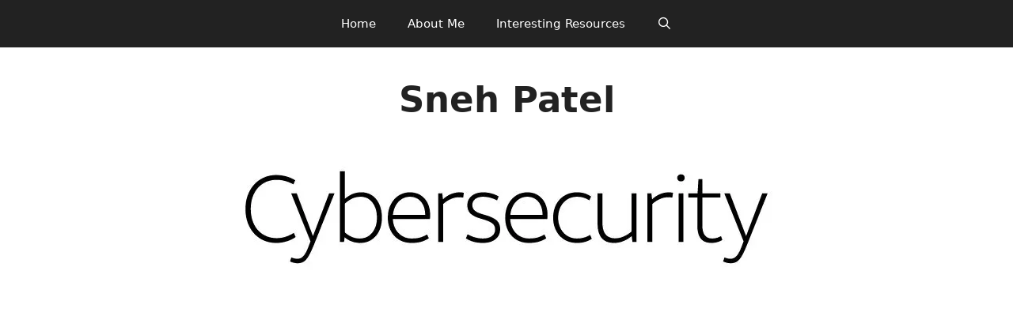

--- FILE ---
content_type: text/html; charset=UTF-8
request_url: https://snehpatel.com/index.php/tag/linux/
body_size: 13780
content:
<!DOCTYPE html>
<html lang="en-US">
<head>
	<meta charset="UTF-8">
	<meta name='robots' content='index, follow, max-image-preview:large, max-snippet:-1, max-video-preview:-1' />
<meta name="viewport" content="width=device-width, initial-scale=1"><!-- Jetpack Site Verification Tags -->
<meta name="msvalidate.01" content="04935D32C0D571F38D718352F6BEAE27" />
<meta name="yandex-verification" content="c55a7ef1ed942508" />

	<!-- This site is optimized with the Yoast SEO plugin v26.7 - https://yoast.com/wordpress/plugins/seo/ -->
	<title>Linux Archives - Sneh Patel</title>
	<link rel="canonical" href="https://snehpatel.com/index.php/tag/linux/" />
	<meta property="og:locale" content="en_US" />
	<meta property="og:type" content="article" />
	<meta property="og:title" content="Linux Archives - Sneh Patel" />
	<meta property="og:url" content="https://snehpatel.com/index.php/tag/linux/" />
	<meta property="og:site_name" content="Sneh Patel" />
	<meta name="twitter:card" content="summary_large_image" />
	<script type="application/ld+json" class="yoast-schema-graph">{"@context":"https://schema.org","@graph":[{"@type":"CollectionPage","@id":"https://snehpatel.com/index.php/tag/linux/","url":"https://snehpatel.com/index.php/tag/linux/","name":"Linux Archives - Sneh Patel","isPartOf":{"@id":"https://snehpatel.com/#website"},"inLanguage":"en-US"},{"@type":"WebSite","@id":"https://snehpatel.com/#website","url":"https://snehpatel.com/","name":"Sneh Patel","description":"Cyber Security Blog","publisher":{"@id":"https://snehpatel.com/#/schema/person/a39105bc63f7e11a0e07b12a4c3dda73"},"potentialAction":[{"@type":"SearchAction","target":{"@type":"EntryPoint","urlTemplate":"https://snehpatel.com/?s={search_term_string}"},"query-input":{"@type":"PropertyValueSpecification","valueRequired":true,"valueName":"search_term_string"}}],"inLanguage":"en-US"},{"@type":["Person","Organization"],"@id":"https://snehpatel.com/#/schema/person/a39105bc63f7e11a0e07b12a4c3dda73","name":"Sneh Patel","image":{"@type":"ImageObject","inLanguage":"en-US","@id":"https://snehpatel.com/#/schema/person/image/","url":"https://i0.wp.com/snehpatel.com/wp-content/uploads/2020/09/cropped-Slide4-1.jpg?fit=672%2C222&ssl=1","contentUrl":"https://i0.wp.com/snehpatel.com/wp-content/uploads/2020/09/cropped-Slide4-1.jpg?fit=672%2C222&ssl=1","width":672,"height":222,"caption":"Sneh Patel"},"logo":{"@id":"https://snehpatel.com/#/schema/person/image/"},"sameAs":["http://snehpatel.com"]}]}</script>
	<!-- / Yoast SEO plugin. -->


<link rel='dns-prefetch' href='//www.googletagmanager.com' />
<link rel='dns-prefetch' href='//stats.wp.com' />
<link rel='dns-prefetch' href='//pagead2.googlesyndication.com' />
<link rel='preconnect' href='//i0.wp.com' />
<link rel='preconnect' href='//c0.wp.com' />
<link rel="alternate" type="application/rss+xml" title="Sneh Patel &raquo; Feed" href="https://snehpatel.com/index.php/feed/" />
<link rel="alternate" type="application/rss+xml" title="Sneh Patel &raquo; Comments Feed" href="https://snehpatel.com/index.php/comments/feed/" />
<link rel="alternate" type="application/rss+xml" title="Sneh Patel &raquo; Linux Tag Feed" href="https://snehpatel.com/index.php/tag/linux/feed/" />
<style id='wp-img-auto-sizes-contain-inline-css'>
img:is([sizes=auto i],[sizes^="auto," i]){contain-intrinsic-size:3000px 1500px}
/*# sourceURL=wp-img-auto-sizes-contain-inline-css */
</style>
<style id='wp-emoji-styles-inline-css'>

	img.wp-smiley, img.emoji {
		display: inline !important;
		border: none !important;
		box-shadow: none !important;
		height: 1em !important;
		width: 1em !important;
		margin: 0 0.07em !important;
		vertical-align: -0.1em !important;
		background: none !important;
		padding: 0 !important;
	}
/*# sourceURL=wp-emoji-styles-inline-css */
</style>
<style id='wp-block-library-inline-css'>
:root{--wp-block-synced-color:#7a00df;--wp-block-synced-color--rgb:122,0,223;--wp-bound-block-color:var(--wp-block-synced-color);--wp-editor-canvas-background:#ddd;--wp-admin-theme-color:#007cba;--wp-admin-theme-color--rgb:0,124,186;--wp-admin-theme-color-darker-10:#006ba1;--wp-admin-theme-color-darker-10--rgb:0,107,160.5;--wp-admin-theme-color-darker-20:#005a87;--wp-admin-theme-color-darker-20--rgb:0,90,135;--wp-admin-border-width-focus:2px}@media (min-resolution:192dpi){:root{--wp-admin-border-width-focus:1.5px}}.wp-element-button{cursor:pointer}:root .has-very-light-gray-background-color{background-color:#eee}:root .has-very-dark-gray-background-color{background-color:#313131}:root .has-very-light-gray-color{color:#eee}:root .has-very-dark-gray-color{color:#313131}:root .has-vivid-green-cyan-to-vivid-cyan-blue-gradient-background{background:linear-gradient(135deg,#00d084,#0693e3)}:root .has-purple-crush-gradient-background{background:linear-gradient(135deg,#34e2e4,#4721fb 50%,#ab1dfe)}:root .has-hazy-dawn-gradient-background{background:linear-gradient(135deg,#faaca8,#dad0ec)}:root .has-subdued-olive-gradient-background{background:linear-gradient(135deg,#fafae1,#67a671)}:root .has-atomic-cream-gradient-background{background:linear-gradient(135deg,#fdd79a,#004a59)}:root .has-nightshade-gradient-background{background:linear-gradient(135deg,#330968,#31cdcf)}:root .has-midnight-gradient-background{background:linear-gradient(135deg,#020381,#2874fc)}:root{--wp--preset--font-size--normal:16px;--wp--preset--font-size--huge:42px}.has-regular-font-size{font-size:1em}.has-larger-font-size{font-size:2.625em}.has-normal-font-size{font-size:var(--wp--preset--font-size--normal)}.has-huge-font-size{font-size:var(--wp--preset--font-size--huge)}.has-text-align-center{text-align:center}.has-text-align-left{text-align:left}.has-text-align-right{text-align:right}.has-fit-text{white-space:nowrap!important}#end-resizable-editor-section{display:none}.aligncenter{clear:both}.items-justified-left{justify-content:flex-start}.items-justified-center{justify-content:center}.items-justified-right{justify-content:flex-end}.items-justified-space-between{justify-content:space-between}.screen-reader-text{border:0;clip-path:inset(50%);height:1px;margin:-1px;overflow:hidden;padding:0;position:absolute;width:1px;word-wrap:normal!important}.screen-reader-text:focus{background-color:#ddd;clip-path:none;color:#444;display:block;font-size:1em;height:auto;left:5px;line-height:normal;padding:15px 23px 14px;text-decoration:none;top:5px;width:auto;z-index:100000}html :where(.has-border-color){border-style:solid}html :where([style*=border-top-color]){border-top-style:solid}html :where([style*=border-right-color]){border-right-style:solid}html :where([style*=border-bottom-color]){border-bottom-style:solid}html :where([style*=border-left-color]){border-left-style:solid}html :where([style*=border-width]){border-style:solid}html :where([style*=border-top-width]){border-top-style:solid}html :where([style*=border-right-width]){border-right-style:solid}html :where([style*=border-bottom-width]){border-bottom-style:solid}html :where([style*=border-left-width]){border-left-style:solid}html :where(img[class*=wp-image-]){height:auto;max-width:100%}:where(figure){margin:0 0 1em}html :where(.is-position-sticky){--wp-admin--admin-bar--position-offset:var(--wp-admin--admin-bar--height,0px)}@media screen and (max-width:600px){html :where(.is-position-sticky){--wp-admin--admin-bar--position-offset:0px}}

/*# sourceURL=wp-block-library-inline-css */
</style><style id='wp-block-heading-inline-css'>
h1:where(.wp-block-heading).has-background,h2:where(.wp-block-heading).has-background,h3:where(.wp-block-heading).has-background,h4:where(.wp-block-heading).has-background,h5:where(.wp-block-heading).has-background,h6:where(.wp-block-heading).has-background{padding:1.25em 2.375em}h1.has-text-align-left[style*=writing-mode]:where([style*=vertical-lr]),h1.has-text-align-right[style*=writing-mode]:where([style*=vertical-rl]),h2.has-text-align-left[style*=writing-mode]:where([style*=vertical-lr]),h2.has-text-align-right[style*=writing-mode]:where([style*=vertical-rl]),h3.has-text-align-left[style*=writing-mode]:where([style*=vertical-lr]),h3.has-text-align-right[style*=writing-mode]:where([style*=vertical-rl]),h4.has-text-align-left[style*=writing-mode]:where([style*=vertical-lr]),h4.has-text-align-right[style*=writing-mode]:where([style*=vertical-rl]),h5.has-text-align-left[style*=writing-mode]:where([style*=vertical-lr]),h5.has-text-align-right[style*=writing-mode]:where([style*=vertical-rl]),h6.has-text-align-left[style*=writing-mode]:where([style*=vertical-lr]),h6.has-text-align-right[style*=writing-mode]:where([style*=vertical-rl]){rotate:180deg}
/*# sourceURL=https://c0.wp.com/c/6.9/wp-includes/blocks/heading/style.min.css */
</style>
<style id='wp-block-list-inline-css'>
ol,ul{box-sizing:border-box}:root :where(.wp-block-list.has-background){padding:1.25em 2.375em}
/*# sourceURL=https://c0.wp.com/c/6.9/wp-includes/blocks/list/style.min.css */
</style>
<style id='wp-block-paragraph-inline-css'>
.is-small-text{font-size:.875em}.is-regular-text{font-size:1em}.is-large-text{font-size:2.25em}.is-larger-text{font-size:3em}.has-drop-cap:not(:focus):first-letter{float:left;font-size:8.4em;font-style:normal;font-weight:100;line-height:.68;margin:.05em .1em 0 0;text-transform:uppercase}body.rtl .has-drop-cap:not(:focus):first-letter{float:none;margin-left:.1em}p.has-drop-cap.has-background{overflow:hidden}:root :where(p.has-background){padding:1.25em 2.375em}:where(p.has-text-color:not(.has-link-color)) a{color:inherit}p.has-text-align-left[style*="writing-mode:vertical-lr"],p.has-text-align-right[style*="writing-mode:vertical-rl"]{rotate:180deg}
/*# sourceURL=https://c0.wp.com/c/6.9/wp-includes/blocks/paragraph/style.min.css */
</style>
<style id='global-styles-inline-css'>
:root{--wp--preset--aspect-ratio--square: 1;--wp--preset--aspect-ratio--4-3: 4/3;--wp--preset--aspect-ratio--3-4: 3/4;--wp--preset--aspect-ratio--3-2: 3/2;--wp--preset--aspect-ratio--2-3: 2/3;--wp--preset--aspect-ratio--16-9: 16/9;--wp--preset--aspect-ratio--9-16: 9/16;--wp--preset--color--black: #000000;--wp--preset--color--cyan-bluish-gray: #abb8c3;--wp--preset--color--white: #ffffff;--wp--preset--color--pale-pink: #f78da7;--wp--preset--color--vivid-red: #cf2e2e;--wp--preset--color--luminous-vivid-orange: #ff6900;--wp--preset--color--luminous-vivid-amber: #fcb900;--wp--preset--color--light-green-cyan: #7bdcb5;--wp--preset--color--vivid-green-cyan: #00d084;--wp--preset--color--pale-cyan-blue: #8ed1fc;--wp--preset--color--vivid-cyan-blue: #0693e3;--wp--preset--color--vivid-purple: #9b51e0;--wp--preset--color--contrast: var(--contrast);--wp--preset--color--contrast-2: var(--contrast-2);--wp--preset--color--contrast-3: var(--contrast-3);--wp--preset--color--base: var(--base);--wp--preset--color--base-2: var(--base-2);--wp--preset--color--base-3: var(--base-3);--wp--preset--color--accent: var(--accent);--wp--preset--gradient--vivid-cyan-blue-to-vivid-purple: linear-gradient(135deg,rgb(6,147,227) 0%,rgb(155,81,224) 100%);--wp--preset--gradient--light-green-cyan-to-vivid-green-cyan: linear-gradient(135deg,rgb(122,220,180) 0%,rgb(0,208,130) 100%);--wp--preset--gradient--luminous-vivid-amber-to-luminous-vivid-orange: linear-gradient(135deg,rgb(252,185,0) 0%,rgb(255,105,0) 100%);--wp--preset--gradient--luminous-vivid-orange-to-vivid-red: linear-gradient(135deg,rgb(255,105,0) 0%,rgb(207,46,46) 100%);--wp--preset--gradient--very-light-gray-to-cyan-bluish-gray: linear-gradient(135deg,rgb(238,238,238) 0%,rgb(169,184,195) 100%);--wp--preset--gradient--cool-to-warm-spectrum: linear-gradient(135deg,rgb(74,234,220) 0%,rgb(151,120,209) 20%,rgb(207,42,186) 40%,rgb(238,44,130) 60%,rgb(251,105,98) 80%,rgb(254,248,76) 100%);--wp--preset--gradient--blush-light-purple: linear-gradient(135deg,rgb(255,206,236) 0%,rgb(152,150,240) 100%);--wp--preset--gradient--blush-bordeaux: linear-gradient(135deg,rgb(254,205,165) 0%,rgb(254,45,45) 50%,rgb(107,0,62) 100%);--wp--preset--gradient--luminous-dusk: linear-gradient(135deg,rgb(255,203,112) 0%,rgb(199,81,192) 50%,rgb(65,88,208) 100%);--wp--preset--gradient--pale-ocean: linear-gradient(135deg,rgb(255,245,203) 0%,rgb(182,227,212) 50%,rgb(51,167,181) 100%);--wp--preset--gradient--electric-grass: linear-gradient(135deg,rgb(202,248,128) 0%,rgb(113,206,126) 100%);--wp--preset--gradient--midnight: linear-gradient(135deg,rgb(2,3,129) 0%,rgb(40,116,252) 100%);--wp--preset--font-size--small: 13px;--wp--preset--font-size--medium: 20px;--wp--preset--font-size--large: 36px;--wp--preset--font-size--x-large: 42px;--wp--preset--spacing--20: 0.44rem;--wp--preset--spacing--30: 0.67rem;--wp--preset--spacing--40: 1rem;--wp--preset--spacing--50: 1.5rem;--wp--preset--spacing--60: 2.25rem;--wp--preset--spacing--70: 3.38rem;--wp--preset--spacing--80: 5.06rem;--wp--preset--shadow--natural: 6px 6px 9px rgba(0, 0, 0, 0.2);--wp--preset--shadow--deep: 12px 12px 50px rgba(0, 0, 0, 0.4);--wp--preset--shadow--sharp: 6px 6px 0px rgba(0, 0, 0, 0.2);--wp--preset--shadow--outlined: 6px 6px 0px -3px rgb(255, 255, 255), 6px 6px rgb(0, 0, 0);--wp--preset--shadow--crisp: 6px 6px 0px rgb(0, 0, 0);}:where(.is-layout-flex){gap: 0.5em;}:where(.is-layout-grid){gap: 0.5em;}body .is-layout-flex{display: flex;}.is-layout-flex{flex-wrap: wrap;align-items: center;}.is-layout-flex > :is(*, div){margin: 0;}body .is-layout-grid{display: grid;}.is-layout-grid > :is(*, div){margin: 0;}:where(.wp-block-columns.is-layout-flex){gap: 2em;}:where(.wp-block-columns.is-layout-grid){gap: 2em;}:where(.wp-block-post-template.is-layout-flex){gap: 1.25em;}:where(.wp-block-post-template.is-layout-grid){gap: 1.25em;}.has-black-color{color: var(--wp--preset--color--black) !important;}.has-cyan-bluish-gray-color{color: var(--wp--preset--color--cyan-bluish-gray) !important;}.has-white-color{color: var(--wp--preset--color--white) !important;}.has-pale-pink-color{color: var(--wp--preset--color--pale-pink) !important;}.has-vivid-red-color{color: var(--wp--preset--color--vivid-red) !important;}.has-luminous-vivid-orange-color{color: var(--wp--preset--color--luminous-vivid-orange) !important;}.has-luminous-vivid-amber-color{color: var(--wp--preset--color--luminous-vivid-amber) !important;}.has-light-green-cyan-color{color: var(--wp--preset--color--light-green-cyan) !important;}.has-vivid-green-cyan-color{color: var(--wp--preset--color--vivid-green-cyan) !important;}.has-pale-cyan-blue-color{color: var(--wp--preset--color--pale-cyan-blue) !important;}.has-vivid-cyan-blue-color{color: var(--wp--preset--color--vivid-cyan-blue) !important;}.has-vivid-purple-color{color: var(--wp--preset--color--vivid-purple) !important;}.has-black-background-color{background-color: var(--wp--preset--color--black) !important;}.has-cyan-bluish-gray-background-color{background-color: var(--wp--preset--color--cyan-bluish-gray) !important;}.has-white-background-color{background-color: var(--wp--preset--color--white) !important;}.has-pale-pink-background-color{background-color: var(--wp--preset--color--pale-pink) !important;}.has-vivid-red-background-color{background-color: var(--wp--preset--color--vivid-red) !important;}.has-luminous-vivid-orange-background-color{background-color: var(--wp--preset--color--luminous-vivid-orange) !important;}.has-luminous-vivid-amber-background-color{background-color: var(--wp--preset--color--luminous-vivid-amber) !important;}.has-light-green-cyan-background-color{background-color: var(--wp--preset--color--light-green-cyan) !important;}.has-vivid-green-cyan-background-color{background-color: var(--wp--preset--color--vivid-green-cyan) !important;}.has-pale-cyan-blue-background-color{background-color: var(--wp--preset--color--pale-cyan-blue) !important;}.has-vivid-cyan-blue-background-color{background-color: var(--wp--preset--color--vivid-cyan-blue) !important;}.has-vivid-purple-background-color{background-color: var(--wp--preset--color--vivid-purple) !important;}.has-black-border-color{border-color: var(--wp--preset--color--black) !important;}.has-cyan-bluish-gray-border-color{border-color: var(--wp--preset--color--cyan-bluish-gray) !important;}.has-white-border-color{border-color: var(--wp--preset--color--white) !important;}.has-pale-pink-border-color{border-color: var(--wp--preset--color--pale-pink) !important;}.has-vivid-red-border-color{border-color: var(--wp--preset--color--vivid-red) !important;}.has-luminous-vivid-orange-border-color{border-color: var(--wp--preset--color--luminous-vivid-orange) !important;}.has-luminous-vivid-amber-border-color{border-color: var(--wp--preset--color--luminous-vivid-amber) !important;}.has-light-green-cyan-border-color{border-color: var(--wp--preset--color--light-green-cyan) !important;}.has-vivid-green-cyan-border-color{border-color: var(--wp--preset--color--vivid-green-cyan) !important;}.has-pale-cyan-blue-border-color{border-color: var(--wp--preset--color--pale-cyan-blue) !important;}.has-vivid-cyan-blue-border-color{border-color: var(--wp--preset--color--vivid-cyan-blue) !important;}.has-vivid-purple-border-color{border-color: var(--wp--preset--color--vivid-purple) !important;}.has-vivid-cyan-blue-to-vivid-purple-gradient-background{background: var(--wp--preset--gradient--vivid-cyan-blue-to-vivid-purple) !important;}.has-light-green-cyan-to-vivid-green-cyan-gradient-background{background: var(--wp--preset--gradient--light-green-cyan-to-vivid-green-cyan) !important;}.has-luminous-vivid-amber-to-luminous-vivid-orange-gradient-background{background: var(--wp--preset--gradient--luminous-vivid-amber-to-luminous-vivid-orange) !important;}.has-luminous-vivid-orange-to-vivid-red-gradient-background{background: var(--wp--preset--gradient--luminous-vivid-orange-to-vivid-red) !important;}.has-very-light-gray-to-cyan-bluish-gray-gradient-background{background: var(--wp--preset--gradient--very-light-gray-to-cyan-bluish-gray) !important;}.has-cool-to-warm-spectrum-gradient-background{background: var(--wp--preset--gradient--cool-to-warm-spectrum) !important;}.has-blush-light-purple-gradient-background{background: var(--wp--preset--gradient--blush-light-purple) !important;}.has-blush-bordeaux-gradient-background{background: var(--wp--preset--gradient--blush-bordeaux) !important;}.has-luminous-dusk-gradient-background{background: var(--wp--preset--gradient--luminous-dusk) !important;}.has-pale-ocean-gradient-background{background: var(--wp--preset--gradient--pale-ocean) !important;}.has-electric-grass-gradient-background{background: var(--wp--preset--gradient--electric-grass) !important;}.has-midnight-gradient-background{background: var(--wp--preset--gradient--midnight) !important;}.has-small-font-size{font-size: var(--wp--preset--font-size--small) !important;}.has-medium-font-size{font-size: var(--wp--preset--font-size--medium) !important;}.has-large-font-size{font-size: var(--wp--preset--font-size--large) !important;}.has-x-large-font-size{font-size: var(--wp--preset--font-size--x-large) !important;}
/*# sourceURL=global-styles-inline-css */
</style>

<style id='classic-theme-styles-inline-css'>
/*! This file is auto-generated */
.wp-block-button__link{color:#fff;background-color:#32373c;border-radius:9999px;box-shadow:none;text-decoration:none;padding:calc(.667em + 2px) calc(1.333em + 2px);font-size:1.125em}.wp-block-file__button{background:#32373c;color:#fff;text-decoration:none}
/*# sourceURL=/wp-includes/css/classic-themes.min.css */
</style>
<link rel='stylesheet' id='progress_wp_br_bootstrap-css' href='https://snehpatel.com/wp-content/plugins/progress-bar-wp/assets/css/bootstrap.css?ver=6.9' media='all' />
<link rel='stylesheet' id='progr_wp_b-font-awesome-css' href='https://snehpatel.com/wp-content/plugins/progress-bar-wp/assets/css/font-awesome/css/font-awesome.min.css?ver=6.9' media='all' />
<link rel='stylesheet' id='progr_wp_jq-ae-css' href='https://snehpatel.com/wp-content/plugins/progress-bar-wp/assets/css/meanmenu.min.css?ver=6.9' media='all' />
<link rel='stylesheet' id='progr_wp_animate-ae-css' href='https://snehpatel.com/wp-content/plugins/progress-bar-wp/assets/css/animate.min.css?ver=6.9' media='all' />
<link rel='stylesheet' id='generate-style-css' href='https://snehpatel.com/wp-content/themes/generatepress/assets/css/all.min.css?ver=3.6.1' media='all' />
<style id='generate-style-inline-css'>
body{background-color:#efefef;color:#3a3a3a;}a{color:#1e73be;}a:hover, a:focus, a:active{color:#000000;}body .grid-container{max-width:1100px;}.wp-block-group__inner-container{max-width:1100px;margin-left:auto;margin-right:auto;}.navigation-search{position:absolute;left:-99999px;pointer-events:none;visibility:hidden;z-index:20;width:100%;top:0;transition:opacity 100ms ease-in-out;opacity:0;}.navigation-search.nav-search-active{left:0;right:0;pointer-events:auto;visibility:visible;opacity:1;}.navigation-search input[type="search"]{outline:0;border:0;vertical-align:bottom;line-height:1;opacity:0.9;width:100%;z-index:20;border-radius:0;-webkit-appearance:none;height:60px;}.navigation-search input::-ms-clear{display:none;width:0;height:0;}.navigation-search input::-ms-reveal{display:none;width:0;height:0;}.navigation-search input::-webkit-search-decoration, .navigation-search input::-webkit-search-cancel-button, .navigation-search input::-webkit-search-results-button, .navigation-search input::-webkit-search-results-decoration{display:none;}.main-navigation li.search-item{z-index:21;}li.search-item.active{transition:opacity 100ms ease-in-out;}.nav-left-sidebar .main-navigation li.search-item.active,.nav-right-sidebar .main-navigation li.search-item.active{width:auto;display:inline-block;float:right;}.gen-sidebar-nav .navigation-search{top:auto;bottom:0;}:root{--contrast:#222222;--contrast-2:#575760;--contrast-3:#b2b2be;--base:#f0f0f0;--base-2:#f7f8f9;--base-3:#ffffff;--accent:#1e73be;}:root .has-contrast-color{color:var(--contrast);}:root .has-contrast-background-color{background-color:var(--contrast);}:root .has-contrast-2-color{color:var(--contrast-2);}:root .has-contrast-2-background-color{background-color:var(--contrast-2);}:root .has-contrast-3-color{color:var(--contrast-3);}:root .has-contrast-3-background-color{background-color:var(--contrast-3);}:root .has-base-color{color:var(--base);}:root .has-base-background-color{background-color:var(--base);}:root .has-base-2-color{color:var(--base-2);}:root .has-base-2-background-color{background-color:var(--base-2);}:root .has-base-3-color{color:var(--base-3);}:root .has-base-3-background-color{background-color:var(--base-3);}:root .has-accent-color{color:var(--accent);}:root .has-accent-background-color{background-color:var(--accent);}body, button, input, select, textarea{font-family:-apple-system, system-ui, BlinkMacSystemFont, "Segoe UI", Helvetica, Arial, sans-serif, "Apple Color Emoji", "Segoe UI Emoji", "Segoe UI Symbol";}body{line-height:1.5;}.entry-content > [class*="wp-block-"]:not(:last-child):not(.wp-block-heading){margin-bottom:1.5em;}.main-title{font-size:45px;}.main-navigation .main-nav ul ul li a{font-size:14px;}.sidebar .widget, .footer-widgets .widget{font-size:17px;}h1{font-weight:300;font-size:40px;}h2{font-weight:300;font-size:30px;}h3{font-size:20px;}h4{font-size:inherit;}h5{font-size:inherit;}@media (max-width:768px){.main-title{font-size:30px;}h1{font-size:30px;}h2{font-size:25px;}}.top-bar{background-color:#636363;color:#ffffff;}.top-bar a{color:#ffffff;}.top-bar a:hover{color:#303030;}.site-header{background-color:#ffffff;color:#3a3a3a;}.site-header a{color:#3a3a3a;}.main-title a,.main-title a:hover{color:#222222;}.site-description{color:#757575;}.main-navigation,.main-navigation ul ul{background-color:#222222;}.main-navigation .main-nav ul li a, .main-navigation .menu-toggle, .main-navigation .menu-bar-items{color:#ffffff;}.main-navigation .main-nav ul li:not([class*="current-menu-"]):hover > a, .main-navigation .main-nav ul li:not([class*="current-menu-"]):focus > a, .main-navigation .main-nav ul li.sfHover:not([class*="current-menu-"]) > a, .main-navigation .menu-bar-item:hover > a, .main-navigation .menu-bar-item.sfHover > a{color:#ffffff;background-color:#3f3f3f;}button.menu-toggle:hover,button.menu-toggle:focus,.main-navigation .mobile-bar-items a,.main-navigation .mobile-bar-items a:hover,.main-navigation .mobile-bar-items a:focus{color:#ffffff;}.main-navigation .main-nav ul li[class*="current-menu-"] > a{color:#ffffff;background-color:#3f3f3f;}.navigation-search input[type="search"],.navigation-search input[type="search"]:active, .navigation-search input[type="search"]:focus, .main-navigation .main-nav ul li.search-item.active > a, .main-navigation .menu-bar-items .search-item.active > a{color:#ffffff;background-color:#3f3f3f;}.main-navigation ul ul{background-color:#3f3f3f;}.main-navigation .main-nav ul ul li a{color:#ffffff;}.main-navigation .main-nav ul ul li:not([class*="current-menu-"]):hover > a,.main-navigation .main-nav ul ul li:not([class*="current-menu-"]):focus > a, .main-navigation .main-nav ul ul li.sfHover:not([class*="current-menu-"]) > a{color:#ffffff;background-color:#4f4f4f;}.main-navigation .main-nav ul ul li[class*="current-menu-"] > a{color:#ffffff;background-color:#4f4f4f;}.separate-containers .inside-article, .separate-containers .comments-area, .separate-containers .page-header, .one-container .container, .separate-containers .paging-navigation, .inside-page-header{background-color:#ffffff;}.entry-meta{color:#595959;}.entry-meta a{color:#595959;}.entry-meta a:hover{color:#1e73be;}.sidebar .widget{background-color:#ffffff;}.sidebar .widget .widget-title{color:#000000;}.footer-widgets{background-color:#ffffff;}.footer-widgets .widget-title{color:#000000;}.site-info{color:#ffffff;background-color:#222222;}.site-info a{color:#ffffff;}.site-info a:hover{color:#606060;}.footer-bar .widget_nav_menu .current-menu-item a{color:#606060;}input[type="text"],input[type="email"],input[type="url"],input[type="password"],input[type="search"],input[type="tel"],input[type="number"],textarea,select{color:#666666;background-color:#fafafa;border-color:#cccccc;}input[type="text"]:focus,input[type="email"]:focus,input[type="url"]:focus,input[type="password"]:focus,input[type="search"]:focus,input[type="tel"]:focus,input[type="number"]:focus,textarea:focus,select:focus{color:#666666;background-color:#ffffff;border-color:#bfbfbf;}button,html input[type="button"],input[type="reset"],input[type="submit"],a.button,a.wp-block-button__link:not(.has-background){color:#ffffff;background-color:#666666;}button:hover,html input[type="button"]:hover,input[type="reset"]:hover,input[type="submit"]:hover,a.button:hover,button:focus,html input[type="button"]:focus,input[type="reset"]:focus,input[type="submit"]:focus,a.button:focus,a.wp-block-button__link:not(.has-background):active,a.wp-block-button__link:not(.has-background):focus,a.wp-block-button__link:not(.has-background):hover{color:#ffffff;background-color:#3f3f3f;}a.generate-back-to-top{background-color:rgba( 0,0,0,0.4 );color:#ffffff;}a.generate-back-to-top:hover,a.generate-back-to-top:focus{background-color:rgba( 0,0,0,0.6 );color:#ffffff;}:root{--gp-search-modal-bg-color:var(--base-3);--gp-search-modal-text-color:var(--contrast);--gp-search-modal-overlay-bg-color:rgba(0,0,0,0.2);}@media (max-width:768px){.main-navigation .menu-bar-item:hover > a, .main-navigation .menu-bar-item.sfHover > a{background:none;color:#ffffff;}}.inside-top-bar{padding:10px;}.inside-header{padding:40px;}.site-main .wp-block-group__inner-container{padding:40px;}.entry-content .alignwide, body:not(.no-sidebar) .entry-content .alignfull{margin-left:-40px;width:calc(100% + 80px);max-width:calc(100% + 80px);}.rtl .menu-item-has-children .dropdown-menu-toggle{padding-left:20px;}.rtl .main-navigation .main-nav ul li.menu-item-has-children > a{padding-right:20px;}.site-info{padding:20px;}@media (max-width:768px){.separate-containers .inside-article, .separate-containers .comments-area, .separate-containers .page-header, .separate-containers .paging-navigation, .one-container .site-content, .inside-page-header{padding:30px;}.site-main .wp-block-group__inner-container{padding:30px;}.site-info{padding-right:10px;padding-left:10px;}.entry-content .alignwide, body:not(.no-sidebar) .entry-content .alignfull{margin-left:-30px;width:calc(100% + 60px);max-width:calc(100% + 60px);}}.one-container .sidebar .widget{padding:0px;}/* End cached CSS */@media (max-width:768px){.main-navigation .menu-toggle,.main-navigation .mobile-bar-items,.sidebar-nav-mobile:not(#sticky-placeholder){display:block;}.main-navigation ul,.gen-sidebar-nav{display:none;}[class*="nav-float-"] .site-header .inside-header > *{float:none;clear:both;}}
/*# sourceURL=generate-style-inline-css */
</style>
<link rel='stylesheet' id='generate-font-icons-css' href='https://snehpatel.com/wp-content/themes/generatepress/assets/css/components/font-icons.min.css?ver=3.6.1' media='all' />
<script src="https://c0.wp.com/c/6.9/wp-includes/js/jquery/jquery.min.js" id="jquery-core-js"></script>
<script src="https://c0.wp.com/c/6.9/wp-includes/js/jquery/jquery-migrate.min.js" id="jquery-migrate-js"></script>

<!-- Google tag (gtag.js) snippet added by Site Kit -->
<!-- Google Analytics snippet added by Site Kit -->
<script src="https://www.googletagmanager.com/gtag/js?id=G-107NY01CXB" id="google_gtagjs-js" async></script>
<script id="google_gtagjs-js-after">
window.dataLayer = window.dataLayer || [];function gtag(){dataLayer.push(arguments);}
gtag("set","linker",{"domains":["snehpatel.com"]});
gtag("js", new Date());
gtag("set", "developer_id.dZTNiMT", true);
gtag("config", "G-107NY01CXB");
//# sourceURL=google_gtagjs-js-after
</script>
<link rel="https://api.w.org/" href="https://snehpatel.com/index.php/wp-json/" /><link rel="alternate" title="JSON" type="application/json" href="https://snehpatel.com/index.php/wp-json/wp/v2/tags/34" /><link rel="EditURI" type="application/rsd+xml" title="RSD" href="https://snehpatel.com/xmlrpc.php?rsd" />
<meta name="generator" content="WordPress 6.9" />
<meta name="generator" content="Site Kit by Google 1.170.0" />	<style>img#wpstats{display:none}</style>
		
<!-- Google AdSense meta tags added by Site Kit -->
<meta name="google-adsense-platform-account" content="ca-host-pub-2644536267352236">
<meta name="google-adsense-platform-domain" content="sitekit.withgoogle.com">
<!-- End Google AdSense meta tags added by Site Kit -->
<style>.recentcomments a{display:inline !important;padding:0 !important;margin:0 !important;}</style>
<!-- Google AdSense snippet added by Site Kit -->
<script async src="https://pagead2.googlesyndication.com/pagead/js/adsbygoogle.js?client=ca-pub-7241411902153071&amp;host=ca-host-pub-2644536267352236" crossorigin="anonymous"></script>

<!-- End Google AdSense snippet added by Site Kit -->
<link rel="icon" href="https://i0.wp.com/snehpatel.com/wp-content/uploads/2025/05/cropped-Profile-Picture-LinkedIn.jpg?fit=32%2C32&#038;ssl=1" sizes="32x32" />
<link rel="icon" href="https://i0.wp.com/snehpatel.com/wp-content/uploads/2025/05/cropped-Profile-Picture-LinkedIn.jpg?fit=192%2C192&#038;ssl=1" sizes="192x192" />
<link rel="apple-touch-icon" href="https://i0.wp.com/snehpatel.com/wp-content/uploads/2025/05/cropped-Profile-Picture-LinkedIn.jpg?fit=180%2C180&#038;ssl=1" />
<meta name="msapplication-TileImage" content="https://i0.wp.com/snehpatel.com/wp-content/uploads/2025/05/cropped-Profile-Picture-LinkedIn.jpg?fit=270%2C270&#038;ssl=1" />
</head>

<body class="archive tag tag-linux tag-34 wp-custom-logo wp-embed-responsive wp-theme-generatepress right-sidebar nav-above-header separate-containers fluid-header active-footer-widgets-3 nav-search-enabled nav-aligned-center header-aligned-center dropdown-hover" itemtype="https://schema.org/Blog" itemscope>
	<a class="screen-reader-text skip-link" href="#content" title="Skip to content">Skip to content</a>		<nav class="main-navigation sub-menu-right" id="site-navigation" aria-label="Primary"  itemtype="https://schema.org/SiteNavigationElement" itemscope>
			<div class="inside-navigation grid-container grid-parent">
				<form method="get" class="search-form navigation-search" action="https://snehpatel.com/">
					<input type="search" class="search-field" value="" name="s" title="Search" />
				</form>		<div class="mobile-bar-items">
						<span class="search-item">
				<a aria-label="Open Search Bar" href="#">
									</a>
			</span>
		</div>
						<button class="menu-toggle" aria-controls="primary-menu" aria-expanded="false">
					<span class="mobile-menu">Menu</span>				</button>
				<div id="primary-menu" class="main-nav"><ul id="menu-site" class=" menu sf-menu"><li id="menu-item-414" class="menu-item menu-item-type-custom menu-item-object-custom menu-item-home menu-item-414"><a href="https://snehpatel.com">Home</a></li>
<li id="menu-item-415" class="menu-item menu-item-type-post_type menu-item-object-page menu-item-415"><a href="https://snehpatel.com/index.php/about-me/">About Me</a></li>
<li id="menu-item-420" class="menu-item menu-item-type-post_type menu-item-object-page menu-item-420"><a href="https://snehpatel.com/index.php/interesting-resources/">Interesting Resources</a></li>
<li class="search-item menu-item-align-right"><a aria-label="Open Search Bar" href="#"></a></li></ul></div>			</div>
		</nav>
				<header class="site-header" id="masthead" aria-label="Site"  itemtype="https://schema.org/WPHeader" itemscope>
			<div class="inside-header grid-container grid-parent">
				<div class="site-branding">
						<p class="main-title" itemprop="headline">
					<a href="https://snehpatel.com/" rel="home">Sneh Patel</a>
				</p>
						
					</div><div class="site-logo">
					<a href="https://snehpatel.com/" rel="home">
						<img  class="header-image is-logo-image" alt="Sneh Patel" src="https://i0.wp.com/snehpatel.com/wp-content/uploads/2020/09/cropped-Slide4-1.jpg?fit=672%2C222&#038;ssl=1" />
					</a>
				</div>			</div>
		</header>
		
	<div class="site grid-container container hfeed grid-parent" id="page">
				<div class="site-content" id="content">
			
	<div class="content-area grid-parent mobile-grid-100 grid-75 tablet-grid-75" id="primary">
		<main class="site-main" id="main">
					<header class="page-header" aria-label="Page">
			
			<h1 class="page-title">
				Linux			</h1>

					</header>
		<article id="post-616" class="post-616 post type-post status-publish format-standard hentry category-guide category-linux category-opensource category-security category-systme tag-bruteforce tag-fail2ban tag-linux tag-opensource tag-security tag-system tag-wordpress" itemtype="https://schema.org/CreativeWork" itemscope>
	<div class="inside-article">
					<header class="entry-header">
				<h2 class="entry-title" itemprop="headline"><a href="https://snehpatel.com/index.php/2023/01/01/fail2ban-for-wordpress/" rel="bookmark">Fail2ban for WordPress</a></h2>		<div class="entry-meta">
			<span class="posted-on"><time class="entry-date published" datetime="2023-01-01T21:22:53-05:00" itemprop="datePublished">January 1, 2023</time></span> <span class="byline">by <span class="author vcard" itemprop="author" itemtype="https://schema.org/Person" itemscope><a class="url fn n" href="https://snehpatel.com/index.php/author/snehp/" title="View all posts by Sneh Patel" rel="author" itemprop="url"><span class="author-name" itemprop="name">Sneh Patel</span></a></span></span> 		</div>
					</header>
			
			<div class="entry-summary" itemprop="text">
				<p>fail2ban is a utility that can be used to protect a server or website from brute-force attacks by blocking the IP address of the attacker after a certain number of failed login attempts. If you want to use fail2ban to protect your WordPress website, you can do so by installing and configuring the fail2ban software &#8230; <a title="Fail2ban for WordPress" class="read-more" href="https://snehpatel.com/index.php/2023/01/01/fail2ban-for-wordpress/" aria-label="Read more about Fail2ban for WordPress">Read more</a></p>
			</div>

				<footer class="entry-meta" aria-label="Entry meta">
			<span class="cat-links"><span class="screen-reader-text">Categories </span><a href="https://snehpatel.com/index.php/category/guide/" rel="category tag">Guide</a>, <a href="https://snehpatel.com/index.php/category/systme/linux/" rel="category tag">Linux</a>, <a href="https://snehpatel.com/index.php/category/opensource/" rel="category tag">opensource</a>, <a href="https://snehpatel.com/index.php/category/security/" rel="category tag">Security</a>, <a href="https://snehpatel.com/index.php/category/systme/" rel="category tag">System</a></span> <span class="tags-links"><span class="screen-reader-text">Tags </span><a href="https://snehpatel.com/index.php/tag/bruteforce/" rel="tag">Bruteforce</a>, <a href="https://snehpatel.com/index.php/tag/fail2ban/" rel="tag">fail2ban</a>, <a href="https://snehpatel.com/index.php/tag/linux/" rel="tag">Linux</a>, <a href="https://snehpatel.com/index.php/tag/opensource/" rel="tag">opensource</a>, <a href="https://snehpatel.com/index.php/tag/security/" rel="tag">Security</a>, <a href="https://snehpatel.com/index.php/tag/system/" rel="tag">System</a>, <a href="https://snehpatel.com/index.php/tag/wordpress/" rel="tag">wordpress</a></span> <span class="comments-link"><a href="https://snehpatel.com/index.php/2023/01/01/fail2ban-for-wordpress/#respond">Leave a comment</a></span> 		</footer>
			</div>
</article>
<article id="post-563" class="post-563 post type-post status-publish format-standard hentry category-audit category-hardening category-linux category-lynis category-penetration-testing category-security tag-compliance tag-hardening tag-linux tag-lynis tag-opensource tag-security-audit" itemtype="https://schema.org/CreativeWork" itemscope>
	<div class="inside-article">
					<header class="entry-header">
				<h2 class="entry-title" itemprop="headline"><a href="https://snehpatel.com/index.php/2022/05/22/lynis-how-to-find-vulnerabilities-and-harden-a-linux-system/" rel="bookmark">Lynis (How to find vulnerabilities and harden a Linux system)</a></h2>		<div class="entry-meta">
			<span class="posted-on"><time class="entry-date published" datetime="2022-05-22T16:26:53-04:00" itemprop="datePublished">May 22, 2022</time></span> <span class="byline">by <span class="author vcard" itemprop="author" itemtype="https://schema.org/Person" itemscope><a class="url fn n" href="https://snehpatel.com/index.php/author/snehp/" title="View all posts by Sneh Patel" rel="author" itemprop="url"><span class="author-name" itemprop="name">Sneh Patel</span></a></span></span> 		</div>
					</header>
			
			<div class="entry-summary" itemprop="text">
				<p>Introduction: In the security industry, there is so much emphasis on Windows server and workstation security with thousands of security products dedicated to finding vulnerabilities and hardening servers. A few products that we have in the market are Nessus,&nbsp; Nexpose, and OpenVAS, one may say they do support Linux and I agree entirely, but they &#8230; <a title="Lynis (How to find vulnerabilities and harden a Linux system)" class="read-more" href="https://snehpatel.com/index.php/2022/05/22/lynis-how-to-find-vulnerabilities-and-harden-a-linux-system/" aria-label="Read more about Lynis (How to find vulnerabilities and harden a Linux system)">Read more</a></p>
			</div>

				<footer class="entry-meta" aria-label="Entry meta">
			<span class="cat-links"><span class="screen-reader-text">Categories </span><a href="https://snehpatel.com/index.php/category/security/audit/" rel="category tag">Audit</a>, <a href="https://snehpatel.com/index.php/category/security/hardening/" rel="category tag">Hardening</a>, <a href="https://snehpatel.com/index.php/category/systme/linux/" rel="category tag">Linux</a>, <a href="https://snehpatel.com/index.php/category/opensource/lynis/" rel="category tag">Lynis</a>, <a href="https://snehpatel.com/index.php/category/security/penetration-testing/" rel="category tag">Penetration Testing</a>, <a href="https://snehpatel.com/index.php/category/security/" rel="category tag">Security</a></span> <span class="tags-links"><span class="screen-reader-text">Tags </span><a href="https://snehpatel.com/index.php/tag/compliance/" rel="tag">Compliance</a>, <a href="https://snehpatel.com/index.php/tag/hardening/" rel="tag">Hardening</a>, <a href="https://snehpatel.com/index.php/tag/linux/" rel="tag">Linux</a>, <a href="https://snehpatel.com/index.php/tag/lynis/" rel="tag">lynis</a>, <a href="https://snehpatel.com/index.php/tag/opensource/" rel="tag">opensource</a>, <a href="https://snehpatel.com/index.php/tag/security-audit/" rel="tag">Security Audit</a></span> <span class="comments-link"><a href="https://snehpatel.com/index.php/2022/05/22/lynis-how-to-find-vulnerabilities-and-harden-a-linux-system/#respond">Leave a comment</a></span> 		</footer>
			</div>
</article>
<article id="post-259" class="post-259 post type-post status-publish format-standard hentry category-linux category-logging category-ossec category-siem category-systme tag-linux tag-ossec tag-system" itemtype="https://schema.org/CreativeWork" itemscope>
	<div class="inside-article">
					<header class="entry-header">
				<h2 class="entry-title" itemprop="headline"><a href="https://snehpatel.com/index.php/2019/12/14/ossec-auto-key-sync-add-ossec-agent-with-ease/" rel="bookmark">OSSEC auto key sync. Add the OSSEC agent automatically. Mass deploy OSSEC agent</a></h2>		<div class="entry-meta">
			<span class="posted-on"><time class="entry-date published" datetime="2019-12-14T20:02:30-05:00" itemprop="datePublished">December 14, 2019</time></span> <span class="byline">by <span class="author vcard" itemprop="author" itemtype="https://schema.org/Person" itemscope><a class="url fn n" href="https://snehpatel.com/index.php/author/snehp/" title="View all posts by Sneh Patel" rel="author" itemprop="url"><span class="author-name" itemprop="name">Sneh Patel</span></a></span></span> 		</div>
					</header>
			
			<div class="entry-summary" itemprop="text">
				<p>As I wrote in my previous post about getting ossec logs on ELK stack, I included part to install ossec server. As to install OSSEC agent there is an same procedure that we performed during OSSEC server. To be honest I am feeling lazy to write it all again to here is a link for &#8230; <a title="OSSEC auto key sync. Add the OSSEC agent automatically. Mass deploy OSSEC agent" class="read-more" href="https://snehpatel.com/index.php/2019/12/14/ossec-auto-key-sync-add-ossec-agent-with-ease/" aria-label="Read more about OSSEC auto key sync. Add the OSSEC agent automatically. Mass deploy OSSEC agent">Read more</a></p>
			</div>

				<footer class="entry-meta" aria-label="Entry meta">
			<span class="cat-links"><span class="screen-reader-text">Categories </span><a href="https://snehpatel.com/index.php/category/systme/linux/" rel="category tag">Linux</a>, <a href="https://snehpatel.com/index.php/category/logging/" rel="category tag">Logging</a>, <a href="https://snehpatel.com/index.php/category/logging/ossec/" rel="category tag">OSSEC</a>, <a href="https://snehpatel.com/index.php/category/siem/" rel="category tag">SIEM</a>, <a href="https://snehpatel.com/index.php/category/systme/" rel="category tag">System</a></span> <span class="tags-links"><span class="screen-reader-text">Tags </span><a href="https://snehpatel.com/index.php/tag/linux/" rel="tag">Linux</a>, <a href="https://snehpatel.com/index.php/tag/ossec/" rel="tag">ossec</a>, <a href="https://snehpatel.com/index.php/tag/system/" rel="tag">System</a></span> <span class="comments-link"><a href="https://snehpatel.com/index.php/2019/12/14/ossec-auto-key-sync-add-ossec-agent-with-ease/#comments">7 Comments</a></span> 		</footer>
			</div>
</article>
<article id="post-240" class="post-240 post type-post status-publish format-standard hentry category-clamav category-linux category-systme tag-clamav tag-linux tag-system" itemtype="https://schema.org/CreativeWork" itemscope>
	<div class="inside-article">
					<header class="entry-header">
				<h2 class="entry-title" itemprop="headline"><a href="https://snehpatel.com/index.php/2019/12/08/clamav-installation-and-email-the-scan-result/" rel="bookmark">ClamAV installation and email the scan result</a></h2>		<div class="entry-meta">
			<span class="posted-on"><time class="entry-date published" datetime="2019-12-08T16:52:30-05:00" itemprop="datePublished">December 8, 2019</time></span> <span class="byline">by <span class="author vcard" itemprop="author" itemtype="https://schema.org/Person" itemscope><a class="url fn n" href="https://snehpatel.com/index.php/author/snehp/" title="View all posts by Sneh Patel" rel="author" itemprop="url"><span class="author-name" itemprop="name">Sneh Patel</span></a></span></span> 		</div>
					</header>
			
			<div class="entry-summary" itemprop="text">
				<p>ClamAV has been the most used antivirus for Linux. And being open source can add the advantage of modifying the scan and display results as per the needs. Here is a link that explains more about ClamAV &#8211; Link. Installing ClamAV is one of the easiest tasks that can be performed to get one step &#8230; <a title="ClamAV installation and email the scan result" class="read-more" href="https://snehpatel.com/index.php/2019/12/08/clamav-installation-and-email-the-scan-result/" aria-label="Read more about ClamAV installation and email the scan result">Read more</a></p>
			</div>

				<footer class="entry-meta" aria-label="Entry meta">
			<span class="cat-links"><span class="screen-reader-text">Categories </span><a href="https://snehpatel.com/index.php/category/systme/clamav/" rel="category tag">ClamAV</a>, <a href="https://snehpatel.com/index.php/category/systme/linux/" rel="category tag">Linux</a>, <a href="https://snehpatel.com/index.php/category/systme/" rel="category tag">System</a></span> <span class="tags-links"><span class="screen-reader-text">Tags </span><a href="https://snehpatel.com/index.php/tag/clamav/" rel="tag">clamav</a>, <a href="https://snehpatel.com/index.php/tag/linux/" rel="tag">Linux</a>, <a href="https://snehpatel.com/index.php/tag/system/" rel="tag">System</a></span> <span class="comments-link"><a href="https://snehpatel.com/index.php/2019/12/08/clamav-installation-and-email-the-scan-result/#comments">2 Comments</a></span> 		</footer>
			</div>
</article>
<article id="post-149" class="post-149 post type-post status-publish format-standard hentry category-linux category-systme tag-disk tag-linux" itemtype="https://schema.org/CreativeWork" itemscope>
	<div class="inside-article">
					<header class="entry-header">
				<h2 class="entry-title" itemprop="headline"><a href="https://snehpatel.com/index.php/2019/10/19/centos-resize-home-directory-to-increase-directory/" rel="bookmark">CentOS resize /home directory to increase / directory</a></h2>		<div class="entry-meta">
			<span class="posted-on"><time class="entry-date published" datetime="2019-10-19T22:50:00-04:00" itemprop="datePublished">October 19, 2019</time></span> <span class="byline">by <span class="author vcard" itemprop="author" itemtype="https://schema.org/Person" itemscope><a class="url fn n" href="https://snehpatel.com/index.php/author/snehp/" title="View all posts by Sneh Patel" rel="author" itemprop="url"><span class="author-name" itemprop="name">Sneh Patel</span></a></span></span> 		</div>
					</header>
			
			<div class="entry-summary" itemprop="text">
				<p>On my previous projects, I used the default installation settings for centos. But after some heavy usage getting logs from all networking devices. / directory started getting full and that struck the realization to resize the /home directory to get more space. (Dumb random command: df -h). Before starting, the mount point name would be &#8230; <a title="CentOS resize /home directory to increase / directory" class="read-more" href="https://snehpatel.com/index.php/2019/10/19/centos-resize-home-directory-to-increase-directory/" aria-label="Read more about CentOS resize /home directory to increase / directory">Read more</a></p>
			</div>

				<footer class="entry-meta" aria-label="Entry meta">
			<span class="cat-links"><span class="screen-reader-text">Categories </span><a href="https://snehpatel.com/index.php/category/systme/linux/" rel="category tag">Linux</a>, <a href="https://snehpatel.com/index.php/category/systme/" rel="category tag">System</a></span> <span class="tags-links"><span class="screen-reader-text">Tags </span><a href="https://snehpatel.com/index.php/tag/disk/" rel="tag">Disk</a>, <a href="https://snehpatel.com/index.php/tag/linux/" rel="tag">Linux</a></span> <span class="comments-link"><a href="https://snehpatel.com/index.php/2019/10/19/centos-resize-home-directory-to-increase-directory/#respond">Leave a comment</a></span> 		</footer>
			</div>
</article>
		</main>
	</div>

	<div class="widget-area sidebar is-right-sidebar grid-25 tablet-grid-25 grid-parent" id="right-sidebar">
	<div class="inside-right-sidebar">
		<aside id="search-2" class="widget inner-padding widget_search"><form method="get" class="search-form" action="https://snehpatel.com/">
	<label>
		<span class="screen-reader-text">Search for:</span>
		<input type="search" class="search-field" placeholder="Search &hellip;" value="" name="s" title="Search for:">
	</label>
	<input type="submit" class="search-submit" value="Search"></form>
</aside>
		<aside id="recent-posts-2" class="widget inner-padding widget_recent_entries">
		<h2 class="widget-title">Recent Posts</h2>
		<ul>
											<li>
					<a href="https://snehpatel.com/index.php/2025/08/31/microsoft-365-security-incident-response-mapping-cloud-attacks-with-mitre-attck-for-cisos/">Microsoft 365 Security &amp; Incident Response: Mapping Cloud Attacks with MITRE ATT&amp;CK® for CISOs </a>
									</li>
											<li>
					<a href="https://snehpatel.com/index.php/2023/01/01/fail2ban-for-wordpress/">Fail2ban for WordPress</a>
									</li>
											<li>
					<a href="https://snehpatel.com/index.php/2022/07/01/automated-network-penetration-testing-tool-sparta-by-secforce/">Automated Network Penetration Testing Tool &#8211; SPARTA by SECFORCE</a>
									</li>
											<li>
					<a href="https://snehpatel.com/index.php/2022/05/22/lynis-how-to-find-vulnerabilities-and-harden-a-linux-system/">Lynis (How to find vulnerabilities and harden a Linux system)</a>
									</li>
											<li>
					<a href="https://snehpatel.com/index.php/2021/09/25/honeytokens-canary-tokens-what-is-it-and-how-it-works-detect-insider-threat/">Honeytokens (Canary Tokens). What is it? And How it works? Detect Insider Threat</a>
									</li>
					</ul>

		</aside><aside id="recent-comments-2" class="widget inner-padding widget_recent_comments"><h2 class="widget-title">Recent Comments</h2><ul id="recentcomments"><li class="recentcomments"><span class="comment-author-link">Sean W</span> on <a href="https://snehpatel.com/index.php/2020/05/30/cisco-meraki-ipsk-using-freeradius/#comment-3419">Cisco Meraki iPSK using FreeRADIUS</a></li><li class="recentcomments"><span class="comment-author-link">nimesh</span> on <a href="https://snehpatel.com/index.php/2021/08/22/disassembling-ransomware-decryption-tool-whats-inside-the-decryption-tool-how-does-the-decryption-tool-work-ransomware-recovery/#comment-410">Disassembling ransomware decryption tool What’s inside the decryption tool?           How does the decryption tool work? Ransomware Recovery</a></li><li class="recentcomments"><span class="comment-author-link">Dashboard für jeden PC und SERVER selber bauen! | Grafana auf Win10/Linux/macOS/Unraid – iGamezone</span> on <a href="https://snehpatel.com/index.php/2020/02/01/installation-of-pfelk-on-ubuntu-elk-for-pfsense/#comment-45">Installation of PFELK on ubuntu. ELK for pfSense</a></li><li class="recentcomments"><span class="comment-author-link"><a href="https://snehpatel.com" class="url" rel="ugc">Sneh Patel</a></span> on <a href="https://snehpatel.com/index.php/2019/12/14/ossec-auto-key-sync-add-ossec-agent-with-ease/#comment-44">OSSEC auto key sync. Add the OSSEC agent automatically. Mass deploy OSSEC agent</a></li><li class="recentcomments"><span class="comment-author-link">Tony</span> on <a href="https://snehpatel.com/index.php/2019/12/14/ossec-auto-key-sync-add-ossec-agent-with-ease/#comment-39">OSSEC auto key sync. Add the OSSEC agent automatically. Mass deploy OSSEC agent</a></li></ul></aside>	</div>
</div>

	</div>
</div>


<div class="site-footer">
			<footer class="site-info" aria-label="Site"  itemtype="https://schema.org/WPFooter" itemscope>
			<div class="inside-site-info grid-container grid-parent">
								<div class="copyright-bar">
					<span class="copyright">&copy; 2026 Sneh Patel</span> &bull; Built with <a href="https://generatepress.com" itemprop="url">GeneratePress</a>				</div>
			</div>
		</footer>
		</div>

<script type="speculationrules">
{"prefetch":[{"source":"document","where":{"and":[{"href_matches":"/*"},{"not":{"href_matches":["/wp-*.php","/wp-admin/*","/wp-content/uploads/*","/wp-content/*","/wp-content/plugins/*","/wp-content/themes/generatepress/*","/*\\?(.+)"]}},{"not":{"selector_matches":"a[rel~=\"nofollow\"]"}},{"not":{"selector_matches":".no-prefetch, .no-prefetch a"}}]},"eagerness":"conservative"}]}
</script>
<script id="generate-a11y">
!function(){"use strict";if("querySelector"in document&&"addEventListener"in window){var e=document.body;e.addEventListener("pointerdown",(function(){e.classList.add("using-mouse")}),{passive:!0}),e.addEventListener("keydown",(function(){e.classList.remove("using-mouse")}),{passive:!0})}}();
</script>
<script src="https://snehpatel.com/wp-content/plugins/progress-bar-wp/assets/js/jquery.meanmenu.js?ver=6.9" id="progress_wp_br-home-js-js"></script>
<script src="https://snehpatel.com/wp-content/plugins/progress-bar-wp/assets/js/wow.min.js?ver=6.9" id="pb_wp_wow-min-js-js"></script>
<script src="https://snehpatel.com/wp-content/plugins/progress-bar-wp/assets/js/jquery.scrollUp.min.js?ver=6.9" id="pbwp_scroll-js-js"></script>
<script src="https://snehpatel.com/wp-content/plugins/progress-bar-wp/assets/js/waypoints.min.js?ver=6.9" id="pbwp_way-min-js-js"></script>
<script src="https://snehpatel.com/wp-content/plugins/progress-bar-wp/assets/js/main.js?ver=6.9" id="pbwp_main-min-js-js"></script>
<script id="generate-menu-js-before">
var generatepressMenu = {"toggleOpenedSubMenus":true,"openSubMenuLabel":"Open Sub-Menu","closeSubMenuLabel":"Close Sub-Menu"};
//# sourceURL=generate-menu-js-before
</script>
<script src="https://snehpatel.com/wp-content/themes/generatepress/assets/js/menu.min.js?ver=3.6.1" id="generate-menu-js"></script>
<script id="generate-navigation-search-js-before">
var generatepressNavSearch = {"open":"Open Search Bar","close":"Close Search Bar"};
//# sourceURL=generate-navigation-search-js-before
</script>
<script src="https://snehpatel.com/wp-content/themes/generatepress/assets/js/navigation-search.min.js?ver=3.6.1" id="generate-navigation-search-js"></script>
<script id="jetpack-stats-js-before">
_stq = window._stq || [];
_stq.push([ "view", {"v":"ext","blog":"162240116","post":"0","tz":"-5","srv":"snehpatel.com","arch_tag":"linux","arch_results":"5","j":"1:15.4"} ]);
_stq.push([ "clickTrackerInit", "162240116", "0" ]);
//# sourceURL=jetpack-stats-js-before
</script>
<script src="https://stats.wp.com/e-202604.js" id="jetpack-stats-js" defer data-wp-strategy="defer"></script>
<script id="wp-emoji-settings" type="application/json">
{"baseUrl":"https://s.w.org/images/core/emoji/17.0.2/72x72/","ext":".png","svgUrl":"https://s.w.org/images/core/emoji/17.0.2/svg/","svgExt":".svg","source":{"concatemoji":"https://snehpatel.com/wp-includes/js/wp-emoji-release.min.js?ver=6.9"}}
</script>
<script type="module">
/*! This file is auto-generated */
const a=JSON.parse(document.getElementById("wp-emoji-settings").textContent),o=(window._wpemojiSettings=a,"wpEmojiSettingsSupports"),s=["flag","emoji"];function i(e){try{var t={supportTests:e,timestamp:(new Date).valueOf()};sessionStorage.setItem(o,JSON.stringify(t))}catch(e){}}function c(e,t,n){e.clearRect(0,0,e.canvas.width,e.canvas.height),e.fillText(t,0,0);t=new Uint32Array(e.getImageData(0,0,e.canvas.width,e.canvas.height).data);e.clearRect(0,0,e.canvas.width,e.canvas.height),e.fillText(n,0,0);const a=new Uint32Array(e.getImageData(0,0,e.canvas.width,e.canvas.height).data);return t.every((e,t)=>e===a[t])}function p(e,t){e.clearRect(0,0,e.canvas.width,e.canvas.height),e.fillText(t,0,0);var n=e.getImageData(16,16,1,1);for(let e=0;e<n.data.length;e++)if(0!==n.data[e])return!1;return!0}function u(e,t,n,a){switch(t){case"flag":return n(e,"\ud83c\udff3\ufe0f\u200d\u26a7\ufe0f","\ud83c\udff3\ufe0f\u200b\u26a7\ufe0f")?!1:!n(e,"\ud83c\udde8\ud83c\uddf6","\ud83c\udde8\u200b\ud83c\uddf6")&&!n(e,"\ud83c\udff4\udb40\udc67\udb40\udc62\udb40\udc65\udb40\udc6e\udb40\udc67\udb40\udc7f","\ud83c\udff4\u200b\udb40\udc67\u200b\udb40\udc62\u200b\udb40\udc65\u200b\udb40\udc6e\u200b\udb40\udc67\u200b\udb40\udc7f");case"emoji":return!a(e,"\ud83e\u1fac8")}return!1}function f(e,t,n,a){let r;const o=(r="undefined"!=typeof WorkerGlobalScope&&self instanceof WorkerGlobalScope?new OffscreenCanvas(300,150):document.createElement("canvas")).getContext("2d",{willReadFrequently:!0}),s=(o.textBaseline="top",o.font="600 32px Arial",{});return e.forEach(e=>{s[e]=t(o,e,n,a)}),s}function r(e){var t=document.createElement("script");t.src=e,t.defer=!0,document.head.appendChild(t)}a.supports={everything:!0,everythingExceptFlag:!0},new Promise(t=>{let n=function(){try{var e=JSON.parse(sessionStorage.getItem(o));if("object"==typeof e&&"number"==typeof e.timestamp&&(new Date).valueOf()<e.timestamp+604800&&"object"==typeof e.supportTests)return e.supportTests}catch(e){}return null}();if(!n){if("undefined"!=typeof Worker&&"undefined"!=typeof OffscreenCanvas&&"undefined"!=typeof URL&&URL.createObjectURL&&"undefined"!=typeof Blob)try{var e="postMessage("+f.toString()+"("+[JSON.stringify(s),u.toString(),c.toString(),p.toString()].join(",")+"));",a=new Blob([e],{type:"text/javascript"});const r=new Worker(URL.createObjectURL(a),{name:"wpTestEmojiSupports"});return void(r.onmessage=e=>{i(n=e.data),r.terminate(),t(n)})}catch(e){}i(n=f(s,u,c,p))}t(n)}).then(e=>{for(const n in e)a.supports[n]=e[n],a.supports.everything=a.supports.everything&&a.supports[n],"flag"!==n&&(a.supports.everythingExceptFlag=a.supports.everythingExceptFlag&&a.supports[n]);var t;a.supports.everythingExceptFlag=a.supports.everythingExceptFlag&&!a.supports.flag,a.supports.everything||((t=a.source||{}).concatemoji?r(t.concatemoji):t.wpemoji&&t.twemoji&&(r(t.twemoji),r(t.wpemoji)))});
//# sourceURL=https://snehpatel.com/wp-includes/js/wp-emoji-loader.min.js
</script>

<script defer src="https://static.cloudflareinsights.com/beacon.min.js/vcd15cbe7772f49c399c6a5babf22c1241717689176015" integrity="sha512-ZpsOmlRQV6y907TI0dKBHq9Md29nnaEIPlkf84rnaERnq6zvWvPUqr2ft8M1aS28oN72PdrCzSjY4U6VaAw1EQ==" data-cf-beacon='{"version":"2024.11.0","token":"4d2a2eea370f4a799f29a95c7a184a61","r":1,"server_timing":{"name":{"cfCacheStatus":true,"cfEdge":true,"cfExtPri":true,"cfL4":true,"cfOrigin":true,"cfSpeedBrain":true},"location_startswith":null}}' crossorigin="anonymous"></script>
</body>
</html>


--- FILE ---
content_type: text/html; charset=utf-8
request_url: https://www.google.com/recaptcha/api2/aframe
body_size: 267
content:
<!DOCTYPE HTML><html><head><meta http-equiv="content-type" content="text/html; charset=UTF-8"></head><body><script nonce="gI93tivb3Wxc1YybFGLq6A">/** Anti-fraud and anti-abuse applications only. See google.com/recaptcha */ try{var clients={'sodar':'https://pagead2.googlesyndication.com/pagead/sodar?'};window.addEventListener("message",function(a){try{if(a.source===window.parent){var b=JSON.parse(a.data);var c=clients[b['id']];if(c){var d=document.createElement('img');d.src=c+b['params']+'&rc='+(localStorage.getItem("rc::a")?sessionStorage.getItem("rc::b"):"");window.document.body.appendChild(d);sessionStorage.setItem("rc::e",parseInt(sessionStorage.getItem("rc::e")||0)+1);localStorage.setItem("rc::h",'1768865738117');}}}catch(b){}});window.parent.postMessage("_grecaptcha_ready", "*");}catch(b){}</script></body></html>